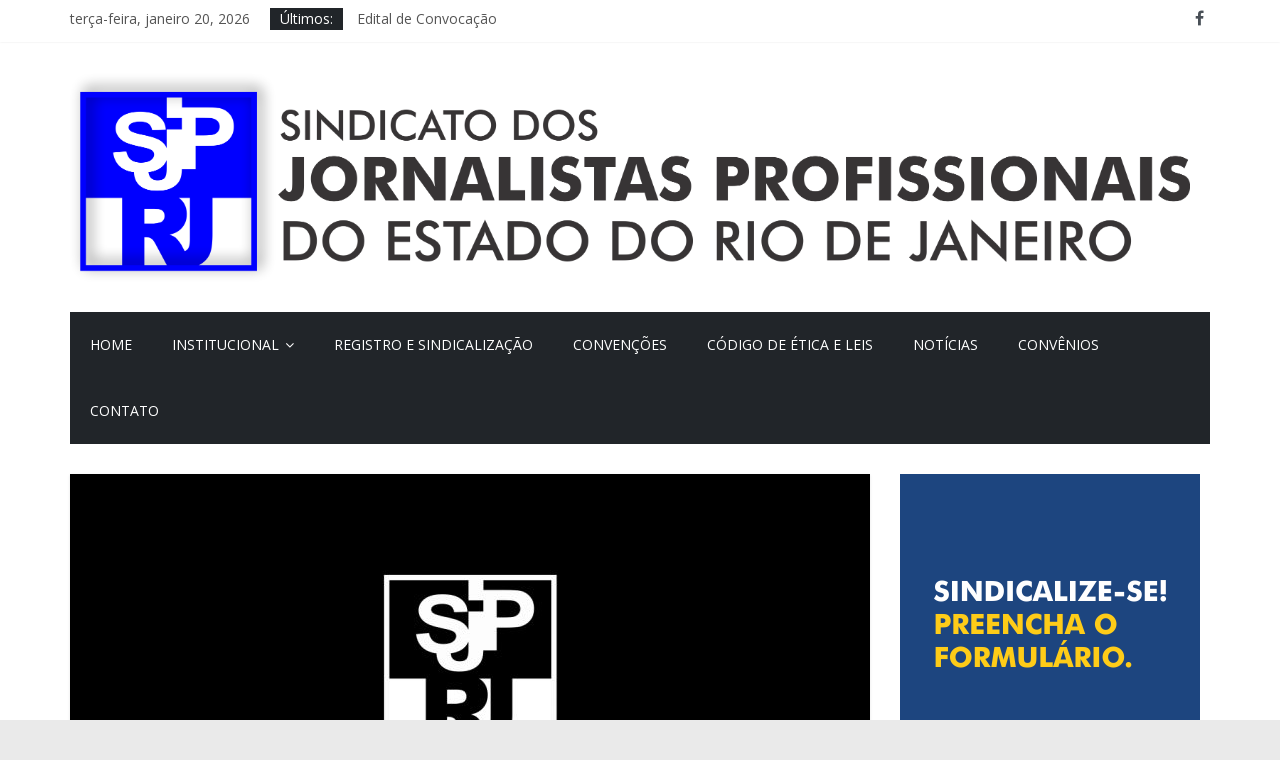

--- FILE ---
content_type: text/html; charset=UTF-8
request_url: http://sindicatojornalistasrj.org.br/2023/01/07/nota-de-repudio/
body_size: 39145
content:
<!DOCTYPE html>
<html lang="pt-BR" prefix="og: http://ogp.me/ns#">
<head>
	<meta charset="UTF-8"/>
	<meta name="viewport" content="width=device-width, initial-scale=1">
	<link rel="profile" href="http://gmpg.org/xfn/11"/>
	<link rel="pingback" href="http://sindicatojornalistasrj.org.br/xmlrpc.php"/>
	<title>NOTA DE REPÚDIO - Sindicato dos Jornalistas RJ</title>

<!-- This site is optimized with the Yoast SEO plugin v9.1 - https://yoast.com/wordpress/plugins/seo/ -->
<link rel="canonical" href="http://sindicatojornalistasrj.org.br/2023/01/07/nota-de-repudio/" />
<meta property="og:locale" content="pt_BR" />
<meta property="og:type" content="article" />
<meta property="og:title" content="NOTA DE REPÚDIO - Sindicato dos Jornalistas RJ" />
<meta property="og:description" content="O Sindicato dos Jornalistas Profissionais do Estado do Rio de Janeiro repudia às agressões sofridas pelos dois jornalistas em Belo" />
<meta property="og:url" content="http://sindicatojornalistasrj.org.br/2023/01/07/nota-de-repudio/" />
<meta property="og:site_name" content="Sindicato dos Jornalistas RJ" />
<meta property="article:section" content="Nota Oficial" />
<meta property="article:published_time" content="2023-01-07T22:49:44+00:00" />
<meta property="article:modified_time" content="2023-01-07T22:50:40+00:00" />
<meta property="og:updated_time" content="2023-01-07T22:50:40+00:00" />
<meta property="og:image" content="http://sindicatojornalistasrj.org.br/wp-content/uploads/2021/09/nota-oficial-sindicato-jornalistas.jpg" />
<meta property="og:image:width" content="1200" />
<meta property="og:image:height" content="666" />
<meta name="twitter:card" content="summary_large_image" />
<meta name="twitter:description" content="O Sindicato dos Jornalistas Profissionais do Estado do Rio de Janeiro repudia às agressões sofridas pelos dois jornalistas em Belo" />
<meta name="twitter:title" content="NOTA DE REPÚDIO - Sindicato dos Jornalistas RJ" />
<meta name="twitter:image" content="http://sindicatojornalistasrj.org.br/wp-content/uploads/2021/09/nota-oficial-sindicato-jornalistas.jpg" />
<!-- / Yoast SEO plugin. -->

<link rel='dns-prefetch' href='//platform-api.sharethis.com' />
<link rel='dns-prefetch' href='//fonts.googleapis.com' />
<link rel='dns-prefetch' href='//s.w.org' />
<link rel="alternate" type="application/rss+xml" title="Feed para Sindicato dos Jornalistas RJ &raquo;" href="http://sindicatojornalistasrj.org.br/feed/" />
<link rel="alternate" type="application/rss+xml" title="Feed de comentários para Sindicato dos Jornalistas RJ &raquo;" href="http://sindicatojornalistasrj.org.br/comments/feed/" />
<link rel="alternate" type="application/rss+xml" title="Feed de comentários para Sindicato dos Jornalistas RJ &raquo; NOTA DE REPÚDIO" href="http://sindicatojornalistasrj.org.br/2023/01/07/nota-de-repudio/feed/" />
		<script type="text/javascript">
			window._wpemojiSettings = {"baseUrl":"https:\/\/s.w.org\/images\/core\/emoji\/2.3\/72x72\/","ext":".png","svgUrl":"https:\/\/s.w.org\/images\/core\/emoji\/2.3\/svg\/","svgExt":".svg","source":{"concatemoji":"http:\/\/sindicatojornalistasrj.org.br\/wp-includes\/js\/wp-emoji-release.min.js?ver=4.8.25"}};
			!function(t,a,e){var r,i,n,o=a.createElement("canvas"),l=o.getContext&&o.getContext("2d");function c(t){var e=a.createElement("script");e.src=t,e.defer=e.type="text/javascript",a.getElementsByTagName("head")[0].appendChild(e)}for(n=Array("flag","emoji4"),e.supports={everything:!0,everythingExceptFlag:!0},i=0;i<n.length;i++)e.supports[n[i]]=function(t){var e,a=String.fromCharCode;if(!l||!l.fillText)return!1;switch(l.clearRect(0,0,o.width,o.height),l.textBaseline="top",l.font="600 32px Arial",t){case"flag":return(l.fillText(a(55356,56826,55356,56819),0,0),e=o.toDataURL(),l.clearRect(0,0,o.width,o.height),l.fillText(a(55356,56826,8203,55356,56819),0,0),e===o.toDataURL())?!1:(l.clearRect(0,0,o.width,o.height),l.fillText(a(55356,57332,56128,56423,56128,56418,56128,56421,56128,56430,56128,56423,56128,56447),0,0),e=o.toDataURL(),l.clearRect(0,0,o.width,o.height),l.fillText(a(55356,57332,8203,56128,56423,8203,56128,56418,8203,56128,56421,8203,56128,56430,8203,56128,56423,8203,56128,56447),0,0),e!==o.toDataURL());case"emoji4":return l.fillText(a(55358,56794,8205,9794,65039),0,0),e=o.toDataURL(),l.clearRect(0,0,o.width,o.height),l.fillText(a(55358,56794,8203,9794,65039),0,0),e!==o.toDataURL()}return!1}(n[i]),e.supports.everything=e.supports.everything&&e.supports[n[i]],"flag"!==n[i]&&(e.supports.everythingExceptFlag=e.supports.everythingExceptFlag&&e.supports[n[i]]);e.supports.everythingExceptFlag=e.supports.everythingExceptFlag&&!e.supports.flag,e.DOMReady=!1,e.readyCallback=function(){e.DOMReady=!0},e.supports.everything||(r=function(){e.readyCallback()},a.addEventListener?(a.addEventListener("DOMContentLoaded",r,!1),t.addEventListener("load",r,!1)):(t.attachEvent("onload",r),a.attachEvent("onreadystatechange",function(){"complete"===a.readyState&&e.readyCallback()})),(r=e.source||{}).concatemoji?c(r.concatemoji):r.wpemoji&&r.twemoji&&(c(r.twemoji),c(r.wpemoji)))}(window,document,window._wpemojiSettings);
		</script>
		<style type="text/css">
img.wp-smiley,
img.emoji {
	display: inline !important;
	border: none !important;
	box-shadow: none !important;
	height: 1em !important;
	width: 1em !important;
	margin: 0 .07em !important;
	vertical-align: -0.1em !important;
	background: none !important;
	padding: 0 !important;
}
</style>
<link rel='stylesheet' id='colormag_google_fonts-css'  href='//fonts.googleapis.com/css?family=Open+Sans%3A400%2C600&#038;ver=4.8.25' type='text/css' media='all' />
<link rel='stylesheet' id='colormag_style-css'  href='http://sindicatojornalistasrj.org.br/wp-content/themes/colormag/style.css?ver=4.8.25' type='text/css' media='all' />
<link rel='stylesheet' id='colormag-fontawesome-css'  href='http://sindicatojornalistasrj.org.br/wp-content/themes/colormag/fontawesome/css/font-awesome.css?ver=4.2.1' type='text/css' media='all' />
<script type='text/javascript' src='http://sindicatojornalistasrj.org.br/wp-includes/js/jquery/jquery.js?ver=1.12.4'></script>
<script type='text/javascript' src='http://sindicatojornalistasrj.org.br/wp-includes/js/jquery/jquery-migrate.min.js?ver=1.4.1'></script>
<script type='text/javascript' src='http://sindicatojornalistasrj.org.br/wp-content/themes/colormag/js/colormag-custom.js?ver=4.8.25'></script>
<!--[if lte IE 8]>
<script type='text/javascript' src='http://sindicatojornalistasrj.org.br/wp-content/themes/colormag/js/html5shiv.min.js?ver=4.8.25'></script>
<![endif]-->
<script type='text/javascript' src='//platform-api.sharethis.com/js/sharethis.js#product=ga'></script>
<link rel='https://api.w.org/' href='http://sindicatojornalistasrj.org.br/wp-json/' />
<link rel="EditURI" type="application/rsd+xml" title="RSD" href="http://sindicatojornalistasrj.org.br/xmlrpc.php?rsd" />
<link rel="wlwmanifest" type="application/wlwmanifest+xml" href="http://sindicatojornalistasrj.org.br/wp-includes/wlwmanifest.xml" /> 
<meta name="generator" content="WordPress 4.8.25" />
<link rel='shortlink' href='http://sindicatojornalistasrj.org.br/?p=1762' />
<link rel="alternate" type="application/json+oembed" href="http://sindicatojornalistasrj.org.br/wp-json/oembed/1.0/embed?url=http%3A%2F%2Fsindicatojornalistasrj.org.br%2F2023%2F01%2F07%2Fnota-de-repudio%2F" />
<link rel="alternate" type="text/xml+oembed" href="http://sindicatojornalistasrj.org.br/wp-json/oembed/1.0/embed?url=http%3A%2F%2Fsindicatojornalistasrj.org.br%2F2023%2F01%2F07%2Fnota-de-repudio%2F&#038;format=xml" />
<link rel="icon" href="http://sindicatojornalistasrj.org.br/wp-content/uploads/2018/03/cropped-icon-32x32.jpg" sizes="32x32" />
<link rel="icon" href="http://sindicatojornalistasrj.org.br/wp-content/uploads/2018/03/cropped-icon-192x192.jpg" sizes="192x192" />
<link rel="apple-touch-icon-precomposed" href="http://sindicatojornalistasrj.org.br/wp-content/uploads/2018/03/cropped-icon-180x180.jpg" />
<meta name="msapplication-TileImage" content="http://sindicatojornalistasrj.org.br/wp-content/uploads/2018/03/cropped-icon-270x270.jpg" />
<!-- Sindicato dos Jornalistas RJ Internal Styles -->        <style type="text/css"> .colormag-button,blockquote,button,input[type=reset],input[type=button],input[type=submit],
		#masthead.colormag-header-clean #site-navigation.main-small-navigation .menu-toggle{background-color:#1d457f}
		#site-title a,.next a:hover,.previous a:hover,.social-links i.fa:hover,a,
		#masthead.colormag-header-clean .social-links li:hover i.fa,
		#masthead.colormag-header-classic .social-links li:hover i.fa,
		#masthead.colormag-header-clean .breaking-news .newsticker a:hover,
		#masthead.colormag-header-classic .breaking-news .newsticker a:hover,
		#masthead.colormag-header-classic #site-navigation .fa.search-top:hover,
		#masthead.colormag-header-classic #site-navigation .random-post a:hover .fa-random,
		#masthead .main-small-navigation li:hover > .sub-toggle i,
		.better-responsive-menu #masthead .main-small-navigation .sub-toggle.active .fa  {color:#1d457f}
		.fa.search-top:hover,
		#masthead.colormag-header-classic #site-navigation.main-small-navigation .menu-toggle,
		.main-navigation ul li.focus > a,
        #masthead.colormag-header-classic .main-navigation ul ul.sub-menu li.focus > a {background-color:#1d457f}
		#site-navigation{border-top:4px solid #1d457f}
		.home-icon.front_page_on,.main-navigation a:hover,.main-navigation ul li ul li a:hover,
		.main-navigation ul li ul li:hover>a,
		.main-navigation ul li.current-menu-ancestor>a,
		.main-navigation ul li.current-menu-item ul li a:hover,
		.main-navigation ul li.current-menu-item>a,
		.main-navigation ul li.current_page_ancestor>a,
		.main-navigation ul li.current_page_item>a,
		.main-navigation ul li:hover>a,
		.main-small-navigation li a:hover,
		.site-header .menu-toggle:hover,
		#masthead.colormag-header-classic .main-navigation ul ul.sub-menu li:hover > a,
		#masthead.colormag-header-classic .main-navigation ul ul.sub-menu li.current-menu-ancestor > a,
		#masthead.colormag-header-classic .main-navigation ul ul.sub-menu li.current-menu-item > a,
		#masthead .main-small-navigation li:hover > a,
		#masthead .main-small-navigation li.current-page-ancestor > a,
		#masthead .main-small-navigation li.current-menu-ancestor > a,
		#masthead .main-small-navigation li.current-page-item > a,
		#masthead .main-small-navigation li.current-menu-item > a{background-color:#1d457f}
		.main-small-navigation .current-menu-item>a,.main-small-navigation .current_page_item>a {background:#1d457f}
		#masthead.colormag-header-classic .main-navigation ul ul.sub-menu li:hover,
		#masthead.colormag-header-classic .main-navigation ul ul.sub-menu li.current-menu-ancestor,
		#masthead.colormag-header-classic .main-navigation ul ul.sub-menu li.current-menu-item,
		#masthead.colormag-header-classic #site-navigation .menu-toggle,
		#masthead.colormag-header-classic #site-navigation .menu-toggle:hover,
		#masthead.colormag-header-classic .main-navigation ul > li:hover > a, 
        #masthead.colormag-header-classic .main-navigation ul > li.current-menu-item > a, 
        #masthead.colormag-header-classic .main-navigation ul > li.current-menu-ancestor > a,
        #masthead.colormag-header-classic .main-navigation ul li.focus > a{ border-color:#1d457f}
		.promo-button-area a:hover{border:2px solid #1d457f;background-color:#1d457f}
		#content .wp-pagenavi .current,
		#content .wp-pagenavi a:hover,.format-link .entry-content a,.pagination span{ background-color:#1d457f}
		.pagination a span:hover{color:#1d457f;border-color:#1d457f}
		#content .comments-area a.comment-edit-link:hover,#content .comments-area a.comment-permalink:hover,
		#content .comments-area article header cite a:hover,.comments-area .comment-author-link a:hover{color:#1d457f}
		.comments-area .comment-author-link span{background-color:#1d457f}
		.comment .comment-reply-link:hover,.nav-next a,.nav-previous a{color:#1d457f}
		#secondary .widget-title{border-bottom:2px solid #1d457f}
		#secondary .widget-title span{background-color:#1d457f}
		.footer-widgets-area .widget-title{border-bottom:2px solid #1d457f}
		.footer-widgets-area .widget-title span,
		.colormag-footer--classic .footer-widgets-area .widget-title span::before{background-color:#1d457f}
		.footer-widgets-area a:hover{color:#1d457f}
		.advertisement_above_footer .widget-title{ border-bottom:2px solid #1d457f}
		.advertisement_above_footer .widget-title span{background-color:#1d457f}
		a#scroll-up i{color:#1d457f}
		.page-header .page-title{border-bottom:2px solid #1d457f}
		#content .post .article-content .above-entry-meta .cat-links a,
		.page-header .page-title span{ background-color:#1d457f}
		#content .post .article-content .entry-title a:hover,
		.entry-meta .byline i,.entry-meta .cat-links i,.entry-meta a,
		.post .entry-title a:hover,.search .entry-title a:hover{color:#1d457f}
		.entry-meta .post-format i{background-color:#1d457f}
		.entry-meta .comments-link a:hover,.entry-meta .edit-link a:hover,.entry-meta .posted-on a:hover,
		.entry-meta .tag-links a:hover,.single #content .tags a:hover{color:#1d457f}.more-link,
		.no-post-thumbnail{background-color:#1d457f}
		.post-box .entry-meta .cat-links a:hover,.post-box .entry-meta .posted-on a:hover,
		.post.post-box .entry-title a:hover{color:#1d457f}
		.widget_featured_slider .slide-content .above-entry-meta .cat-links a{background-color:#1d457f}
		.widget_featured_slider .slide-content .below-entry-meta .byline a:hover,
		.widget_featured_slider .slide-content .below-entry-meta .comments a:hover,
		.widget_featured_slider .slide-content .below-entry-meta .posted-on a:hover,
		.widget_featured_slider .slide-content .entry-title a:hover{color:#1d457f}
		.widget_highlighted_posts .article-content .above-entry-meta .cat-links a {background-color:#1d457f}
		.byline a:hover,.comments a:hover,.edit-link a:hover,.posted-on a:hover,.tag-links a:hover,
		.widget_highlighted_posts .article-content .below-entry-meta .byline a:hover,
		.widget_highlighted_posts .article-content .below-entry-meta .comments a:hover,
		.widget_highlighted_posts .article-content .below-entry-meta .posted-on a:hover,
		.widget_highlighted_posts .article-content .entry-title a:hover{color:#1d457f}
		.widget_featured_posts .article-content .above-entry-meta .cat-links a{background-color:#1d457f}
		.widget_featured_posts .article-content .entry-title a:hover{color:#1d457f}
		.widget_featured_posts .widget-title{border-bottom:2px solid #1d457f}
		.widget_featured_posts .widget-title span{background-color:#1d457f}
		.related-posts-main-title .fa,.single-related-posts .article-content .entry-title a:hover{color:#1d457f}
		@media (max-width: 768px) {.better-responsive-menu .sub-toggle{background-color:#002761}}</style>
				<style type="text/css" id="wp-custom-css">
			/*
Você pode adicionar seu próprio CSS aqui.

Clique no ícone de ajuda acima para saber mais.
*/.copyright { 
    display: none;
}
		</style>
	</head>

<body class="post-template-default single single-post postid-1762 single-format-standard wp-custom-logo  wide better-responsive-menu">


<div id="page" class="hfeed site">
	
	
	<header id="masthead" class="site-header clearfix colormag-header-clean">
		<div id="header-text-nav-container" class="clearfix">

						<div class="news-bar">
				<div class="inner-wrap clearfix">
					
        <div class="date-in-header">
			terça-feira, janeiro 20, 2026        </div>

		
					        <div class="breaking-news">
            <strong class="breaking-news-latest">Últimos:</strong>
            <ul class="newsticker">
				                    <li>
                        <a href="http://sindicatojornalistasrj.org.br/2025/11/05/edital-de-convocacao/"
                           title="Edital de Convocação">Edital de Convocação</a>
                    </li>
				                    <li>
                        <a href="http://sindicatojornalistasrj.org.br/2025/08/14/sindicato-repudia-ataque-a-jornalista/"
                           title="Sindicato repudia ataque a jornalista">Sindicato repudia ataque a jornalista</a>
                    </li>
				                    <li>
                        <a href="http://sindicatojornalistasrj.org.br/2025/04/30/luiz-antonio-mello-um-jornalista-revolucionario/"
                           title="Luiz Antonio Mello, um jornalista revolucionário">Luiz Antonio Mello, um jornalista revolucionário</a>
                    </li>
				                    <li>
                        <a href="http://sindicatojornalistasrj.org.br/2025/04/04/o-sindicato-e-a-campanha-salarial-unificada/"
                           title="O Sindicato e a Campanha Salarial Unificada">O Sindicato e a Campanha Salarial Unificada</a>
                    </li>
				                    <li>
                        <a href="http://sindicatojornalistasrj.org.br/2025/04/04/a-fenaj-e-os-31-sindicatos-filiados-deram-a-largada-na-campanha-salarial-nacional-unificada-dasdos-jornalistas-2025/"
                           title="A FENAJ e os 31 Sindicatos filiados deram a largada na Campanha Salarial Nacional Unificada das/dos Jornalistas 2025">A FENAJ e os 31 Sindicatos filiados deram a largada na Campanha Salarial Nacional Unificada das/dos Jornalistas 2025</a>
                    </li>
				            </ul>
        </div>
		
							<div class="social-links clearfix">
			<ul>
				<li><a href="https://www.facebook.com/Sindicato-dos-Jornalistas-Profissionais-do-Estado-do-Rio-de-Janeiro-481659001898218/" target="_blank"><i class="fa fa-facebook"></i></a></li>			</ul>
		</div><!-- .social-links -->
						</div>
			</div>
		
			
			
		<div class="inner-wrap">

			<div id="header-text-nav-wrap" class="clearfix">
				<div id="header-left-section">
											<div id="header-logo-image">
							
							<a href="http://sindicatojornalistasrj.org.br/" class="custom-logo-link" rel="home" itemprop="url"><img width="3150" height="591" src="http://sindicatojornalistasrj.org.br/wp-content/uploads/2018/08/cabecalho-34.png" class="custom-logo" alt="Sindicato dos Jornalistas RJ" itemprop="logo" srcset="http://sindicatojornalistasrj.org.br/wp-content/uploads/2018/08/cabecalho-34.png 3150w, http://sindicatojornalistasrj.org.br/wp-content/uploads/2018/08/cabecalho-34-300x56.png 300w, http://sindicatojornalistasrj.org.br/wp-content/uploads/2018/08/cabecalho-34-768x144.png 768w, http://sindicatojornalistasrj.org.br/wp-content/uploads/2018/08/cabecalho-34-1024x192.png 1024w" sizes="(max-width: 3150px) 100vw, 3150px" /></a>						</div><!-- #header-logo-image -->
											<div id="header-text" class="screen-reader-text">
													<h3 id="site-title">
								<a href="http://sindicatojornalistasrj.org.br/" title="Sindicato dos Jornalistas RJ" rel="home">Sindicato dos Jornalistas RJ</a>
							</h3>
												<!-- #site-description -->
					</div><!-- #header-text -->
				</div><!-- #header-left-section -->
				<div id="header-right-section">
									</div><!-- #header-right-section -->

			</div><!-- #header-text-nav-wrap -->

		</div><!-- .inner-wrap -->

		
			
			
		<nav id="site-navigation" class="main-navigation clearfix" role="navigation">
			<div class="inner-wrap clearfix">
				
				<h4 class="menu-toggle"></h4>
				<div class="menu-primary-container"><ul id="menu-menu-1" class="menu"><li id="menu-item-97" class="menu-item menu-item-type-custom menu-item-object-custom menu-item-home menu-item-97"><a href="http://sindicatojornalistasrj.org.br/">Home</a></li>
<li id="menu-item-287" class="menu-item menu-item-type-post_type menu-item-object-page menu-item-has-children menu-item-287"><a href="http://sindicatojornalistasrj.org.br/institucional/">Institucional</a>
<ul  class="sub-menu">
	<li id="menu-item-290" class="menu-item menu-item-type-post_type menu-item-object-page menu-item-290"><a href="http://sindicatojornalistasrj.org.br/diretoria-2/">Diretoria</a></li>
	<li id="menu-item-289" class="menu-item menu-item-type-post_type menu-item-object-page menu-item-289"><a href="http://sindicatojornalistasrj.org.br/estatuto-2/">Estatuto</a></li>
	<li id="menu-item-288" class="menu-item menu-item-type-post_type menu-item-object-page menu-item-288"><a href="http://sindicatojornalistasrj.org.br/quem-somos/">Quem somos?</a></li>
</ul>
</li>
<li id="menu-item-286" class="menu-item menu-item-type-post_type menu-item-object-page menu-item-286"><a href="http://sindicatojornalistasrj.org.br/registro-profissional/">Registro e Sindicalização</a></li>
<li id="menu-item-295" class="menu-item menu-item-type-post_type menu-item-object-page menu-item-295"><a href="http://sindicatojornalistasrj.org.br/convencoes/">Convenções</a></li>
<li id="menu-item-307" class="menu-item menu-item-type-post_type menu-item-object-page menu-item-307"><a href="http://sindicatojornalistasrj.org.br/etica/">Código de ética e leis</a></li>
<li id="menu-item-370" class="menu-item menu-item-type-taxonomy menu-item-object-category menu-item-370"><a href="http://sindicatojornalistasrj.org.br/category/noticias/">Notícias</a></li>
<li id="menu-item-427" class="menu-item menu-item-type-post_type menu-item-object-page menu-item-427"><a href="http://sindicatojornalistasrj.org.br/convenios-e-parcerias/">Convênios</a></li>
<li id="menu-item-300" class="menu-item menu-item-type-post_type menu-item-object-page menu-item-300"><a href="http://sindicatojornalistasrj.org.br/contato/">Contato</a></li>
</ul></div>
				
							</div>
		</nav>

		
		</div><!-- #header-text-nav-container -->

		
	</header>

		
	<div id="main" class="clearfix">
		<div class="inner-wrap clearfix">

	
	<div id="primary">
		<div id="content" class="clearfix">

			
				
<article id="post-1762" class="post-1762 post type-post status-publish format-standard has-post-thumbnail hentry category-destaques category-notaoficial">
	
   
         <div class="featured-image">
               <img width="800" height="445" src="http://sindicatojornalistasrj.org.br/wp-content/uploads/2021/09/nota-oficial-sindicato-jornalistas-800x445.jpg" class="attachment-colormag-featured-image size-colormag-featured-image wp-post-image" alt="" srcset="http://sindicatojornalistasrj.org.br/wp-content/uploads/2021/09/nota-oficial-sindicato-jornalistas-800x445.jpg 800w, http://sindicatojornalistasrj.org.br/wp-content/uploads/2021/09/nota-oficial-sindicato-jornalistas-300x167.jpg 300w, http://sindicatojornalistasrj.org.br/wp-content/uploads/2021/09/nota-oficial-sindicato-jornalistas-768x426.jpg 768w, http://sindicatojornalistasrj.org.br/wp-content/uploads/2021/09/nota-oficial-sindicato-jornalistas-1024x568.jpg 1024w, http://sindicatojornalistasrj.org.br/wp-content/uploads/2021/09/nota-oficial-sindicato-jornalistas.jpg 1200w" sizes="(max-width: 800px) 100vw, 800px" />            </div>
   
   <div class="article-content clearfix">

   
   <div class="above-entry-meta"><span class="cat-links"><a href="http://sindicatojornalistasrj.org.br/category/destaques/" style="background:#1d457f" rel="category tag">Destaques</a>&nbsp;<a href="http://sindicatojornalistasrj.org.br/category/notaoficial/" style="background:#1d457f" rel="category tag">Nota Oficial</a>&nbsp;</span></div>
      <header class="entry-header">
   		<h1 class="entry-title">
   			NOTA DE REPÚDIO   		</h1>
   	</header>

   	<div class="below-entry-meta">
			<span class="posted-on"><a href="http://sindicatojornalistasrj.org.br/2023/01/07/nota-de-repudio/" title="19:49" rel="bookmark"><i class="fa fa-calendar-o"></i> <time class="entry-date published" datetime="2023-01-07T19:49:44+00:00">07/01/2023</time><time class="updated" datetime="2023-01-07T19:50:40+00:00">07/01/2023</time></a></span>
            <span class="byline"><span class="author vcard"><i class="fa fa-user"></i><a class="url fn n"
                                                                                         href="http://sindicatojornalistasrj.org.br/author/sjprj/"
                                                                                         title="sjprj">sjprj</a></span></span>

			                <span class="comments"><a href="http://sindicatojornalistasrj.org.br/2023/01/07/nota-de-repudio/#respond"><i class="fa fa-comment"></i> 0 comentários</a></span>
			</div>
   	<div class="entry-content clearfix">
   		<p>O Sindicato dos Jornalistas Profissionais do Estado do Rio de Janeiro repudia às agressões sofridas pelos dois jornalistas em Belo Horizonte, em pleno exercício de suas atividades profissionais, por um grupo de bolsonaristas covardes.</p>
<p>As ações violentas, perversas, covardes, fascistas, antidemocráticas, foram e têm sido uma prática dos grupos bolsonaristas em todo o país, que continuam praticado a barbárie nos acampamentos que montaram em várias frentes do comando do Exército. São pessoas e grupos irresponsáveis, criminosos, que pregam a volta da Ditadura.<br />
O Sindicato se junta a todos os sindicatos de jornalistas do País, a Fenaj, a ABI, às entidades de Direitos Humanos, assim como às autoridades locais, ao novo Governo Federal, num apelo, para que, constitucionalmente, dentro da lei, tomem atitudes severas contra estes propagadores da violência, das Fake News, do fascismo, que querem quebrar a ordem institucional no País.</p>
<p><em><strong>Mário Sousa – presidente e Diretoria</strong></em><br />
Niterói, 7 de janeiro de 2023</p>
   	</div>

   </div>

	</article>
			
		</div><!-- #content -->

      
		<ul class="default-wp-page clearfix">
			<li class="previous"><a href="http://sindicatojornalistasrj.org.br/2022/11/22/assembleia-geral-extraordinaria-e-reuniao-de-diretoria-3/" rel="prev"><span class="meta-nav">&larr;</span> Assembléia Geral Extraordinária e Reunião de Diretoria</a></li>
			<li class="next"><a href="http://sindicatojornalistasrj.org.br/2023/01/08/sjprj-sjpdf-e-fenaj-repudiam-agressao-a-jornalistas-em-brasilia-e-responsabilizam-as-forcas-de-seguranca-por-escalada-de-violencia/" rel="next">SJPRJ, SJPDF e Fenaj repudiam agressão a jornalistas em Brasília e responsabilizam as forças de segurança por escalada de violência <span class="meta-nav">&rarr;</span></a></li>
		</ul>
	
      
      
      
<div id="comments" class="comments-area">

	
	
	
		<div id="respond" class="comment-respond">
		<h3 id="reply-title" class="comment-reply-title">Deixe uma resposta <small><a rel="nofollow" id="cancel-comment-reply-link" href="/2023/01/07/nota-de-repudio/#respond" style="display:none;">Cancelar resposta</a></small></h3>			<form action="http://sindicatojornalistasrj.org.br/wp-comments-post.php" method="post" id="commentform" class="comment-form" novalidate>
				<p class="comment-notes"><span id="email-notes">O seu endereço de e-mail não será publicado.</span> Campos obrigatórios são marcados com <span class="required">*</span></p><p class="comment-form-comment"><label for="comment">Comentário</label> <textarea id="comment" name="comment" cols="45" rows="8" maxlength="65525" aria-required="true" required="required"></textarea></p><p class="comment-form-author"><label for="author">Nome <span class="required">*</span></label> <input id="author" name="author" type="text" value="" size="30" maxlength="245" aria-required='true' required='required' /></p>
<p class="comment-form-email"><label for="email">E-mail <span class="required">*</span></label> <input id="email" name="email" type="email" value="" size="30" maxlength="100" aria-describedby="email-notes" aria-required='true' required='required' /></p>
<p class="comment-form-url"><label for="url">Site</label> <input id="url" name="url" type="url" value="" size="30" maxlength="200" /></p>
<p class="form-submit"><input name="submit" type="submit" id="submit" class="submit" value="Publicar comentário" /> <input type='hidden' name='comment_post_ID' value='1762' id='comment_post_ID' />
<input type='hidden' name='comment_parent' id='comment_parent' value='0' />
</p>			</form>
			</div><!-- #respond -->
	
</div><!-- #comments -->
	</div><!-- #primary -->

	
<div id="secondary">
			
		<aside id="text-11" class="widget widget_text clearfix">			<div class="textwidget"><p><a href="http://sindicatojornalistasrj.org.br/registro-profissional/"><img src="http://sindicatojornalistasrj.org.br/wp-content/uploads/2018/11/sindicalize-lateral.png" /></a></p>
</div>
		</aside><aside id="text-6" class="widget widget_text clearfix">			<div class="textwidget"><p><a href="http://sindicatojornalistasrj.org.br/registro-profissional/"><img src="http://sindicatojornalistasrj.org.br/wp-content/uploads/2018/11/fenaj-300-600.png" /></a></p>
</div>
		</aside><aside id="text-8" class="widget widget_text clearfix">			<div class="textwidget"><p><a href="http://sindicatojornalistasrj.org.br/conta-corrente-do-sindicato/"><img src="http://sindicatojornalistasrj.org.br/wp-content/uploads/2018/11/banner-contribua-caixa.jpg" /></a></p>
</div>
		</aside><aside id="search-2" class="widget widget_search clearfix"><h3 class="widget-title"><span>O que você procura?</span></h3><form action="http://sindicatojornalistasrj.org.br/" class="search-form searchform clearfix" method="get">
   <div class="search-wrap">
      <input type="text" placeholder="Pesquisar" class="s field" name="s">
      <button class="search-icon" type="submit"></button>
   </div>
</form><!-- .searchform --></aside>
	</div>
	

</div><!-- .inner-wrap -->
</div><!-- #main -->

	<div class="advertisement_above_footer">
		<div class="inner-wrap">
			<aside id="colormag_728x90_advertisement_widget-6" class="widget widget_728x90_advertisement clearfix">
		<div class="advertisement_728x90">
			<div class="advertisement-content"><img src="http://sindicatojornalistasrj.org.br/wp-content/uploads/2018/03/parcerias.png" width="728" height="90" alt=""></div>		</div>
		</aside>		</div>
	</div>



<footer id="colophon" class="clearfix ">
	
<div class="footer-widgets-wrapper">
	<div class="inner-wrap">
		<div class="footer-widgets-area clearfix">
         <div class="tg-footer-main-widget">
   			<div class="tg-first-footer-widget">
   				<aside id="media_image-13" class="widget widget_media_image clearfix"><img width="293" height="64" src="http://sindicatojornalistasrj.org.br/wp-content/uploads/2018/03/logo-sjprj-branco.png" class="image wp-image-258  attachment-full size-full" alt="" style="max-width: 100%; height: auto;" /></aside><aside id="text-3" class="widget widget_text clearfix">			<div class="textwidget"><p>O Sindicato dos Jornalistas Profissionais do Estado do Rio de Janeiro, com sede em Niterói (RJ) é uma instituição constituída para fins de representação legal e defesa dos interesses materiais e morais da categoria profissional dos jornalistas, com base territorial extensiva a todo o Estado do Rio, com exceção somente do município do Rio de Janeiro.</p>
<p>© 2018 <a title="Sindicato dos Jornalistas RJ" href="http://sindicatojornalistasrj.org.br/">Sindicato dos Jornalistas RJ</a>. Todos os direitos reservados.</p>
</div>
		</aside>   			</div>
         </div>
         <div class="tg-footer-other-widgets">
   			<div class="tg-second-footer-widget">
   				<aside id="nav_menu-5" class="widget widget_nav_menu clearfix"><h3 class="widget-title"><span>Links</span></h3><div class="menu-links-container"><ul id="menu-links" class="menu"><li id="menu-item-246" class="menu-item menu-item-type-custom menu-item-object-custom menu-item-246"><a href="http://fenaj.org.br">FENAJ</a></li>
<li id="menu-item-361" class="menu-item menu-item-type-custom menu-item-object-custom menu-item-361"><a href="http://www.ifj.org/">IFJ</a></li>
<li id="menu-item-247" class="menu-item menu-item-type-custom menu-item-object-custom menu-item-247"><a href="http://www.abi.org.br/">ABI</a></li>
<li id="menu-item-359" class="menu-item menu-item-type-custom menu-item-object-custom menu-item-359"><a href="http://www.abraji.org.br/">ABRAJI</a></li>
<li id="menu-item-360" class="menu-item menu-item-type-custom menu-item-object-custom menu-item-360"><a href="http://midianinja.org/">Mídia Ninja</a></li>
<li id="menu-item-362" class="menu-item menu-item-type-custom menu-item-object-custom menu-item-362"><a href="http://fenaj.org.br/sindicatos-filiados/sindicatos/#MRJ">Sindicatos</a></li>
<li id="menu-item-248" class="menu-item menu-item-type-custom menu-item-object-custom menu-item-248"><a href="http://fenaj.org.br/conselho-federal-dos-jornalistas/">Conselho Federal dos Jornalistas</a></li>
<li id="menu-item-249" class="menu-item menu-item-type-custom menu-item-object-custom menu-item-249"><a href="http://www.fndc.org.br/">Democratização da Comunicação</a></li>
<li id="menu-item-250" class="menu-item menu-item-type-custom menu-item-object-custom menu-item-250"><a href="http://fenaj.org.br/wp-content/uploads/2016/01/pesquisa-perfil-jornalista-brasileiro.pdf">Quem é o Jornalista Brasileiro?</a></li>
<li id="menu-item-251" class="menu-item menu-item-type-custom menu-item-object-custom menu-item-251"><a href="http://fenaj.org.br/wp-content/uploads/2016/01/codigo-de-etica-dos-jornalistas-brasileiros.pdf">Código de Ética dos Jornalistas</a></li>
<li id="menu-item-252" class="menu-item menu-item-type-custom menu-item-object-custom menu-item-252"><a href="http://fenaj.org.br/relatorios-de-violencia-contra-jornalistas-e-liberdade-de-imprensa-no-brasil/">Violência contra Jornalistas</a></li>
</ul></div></aside>   			</div>
            <div class="tg-third-footer-widget">
               <aside id="nav_menu-7" class="widget widget_nav_menu clearfix"><h3 class="widget-title"><span>Menu</span></h3><div class="menu-menu-1-container"><ul id="menu-menu-2" class="menu"><li class="menu-item menu-item-type-custom menu-item-object-custom menu-item-home menu-item-97"><a href="http://sindicatojornalistasrj.org.br/">Home</a></li>
<li class="menu-item menu-item-type-post_type menu-item-object-page menu-item-has-children menu-item-287"><a href="http://sindicatojornalistasrj.org.br/institucional/">Institucional</a>
<ul  class="sub-menu">
	<li class="menu-item menu-item-type-post_type menu-item-object-page menu-item-290"><a href="http://sindicatojornalistasrj.org.br/diretoria-2/">Diretoria</a></li>
	<li class="menu-item menu-item-type-post_type menu-item-object-page menu-item-289"><a href="http://sindicatojornalistasrj.org.br/estatuto-2/">Estatuto</a></li>
	<li class="menu-item menu-item-type-post_type menu-item-object-page menu-item-288"><a href="http://sindicatojornalistasrj.org.br/quem-somos/">Quem somos?</a></li>
</ul>
</li>
<li class="menu-item menu-item-type-post_type menu-item-object-page menu-item-286"><a href="http://sindicatojornalistasrj.org.br/registro-profissional/">Registro e Sindicalização</a></li>
<li class="menu-item menu-item-type-post_type menu-item-object-page menu-item-295"><a href="http://sindicatojornalistasrj.org.br/convencoes/">Convenções</a></li>
<li class="menu-item menu-item-type-post_type menu-item-object-page menu-item-307"><a href="http://sindicatojornalistasrj.org.br/etica/">Código de ética e leis</a></li>
<li class="menu-item menu-item-type-taxonomy menu-item-object-category menu-item-370"><a href="http://sindicatojornalistasrj.org.br/category/noticias/">Notícias</a></li>
<li class="menu-item menu-item-type-post_type menu-item-object-page menu-item-427"><a href="http://sindicatojornalistasrj.org.br/convenios-e-parcerias/">Convênios</a></li>
<li class="menu-item menu-item-type-post_type menu-item-object-page menu-item-300"><a href="http://sindicatojornalistasrj.org.br/contato/">Contato</a></li>
</ul></div></aside>            </div>
            <div class="tg-fourth-footer-widget">
               <aside id="nav_menu-10" class="widget widget_nav_menu clearfix"><h3 class="widget-title"><span>Administração</span></h3><div class="menu-area-restrita-container"><ul id="menu-area-restrita" class="menu"><li id="menu-item-261" class="menu-item menu-item-type-custom menu-item-object-custom menu-item-261"><a href="http://sindicatojornalistasrj.org.br/wp-admin/">Login</a></li>
<li id="menu-item-262" class="menu-item menu-item-type-custom menu-item-object-custom menu-item-262"><a href="http://sindicatojornalistasrj.org.br/wp-login.php?action=logout&#038;_wpnonce=f1c786f645">Sair</a></li>
</ul></div></aside>            </div>
         </div>
		</div>
	</div>
</div>	<div class="footer-socket-wrapper clearfix">
		<div class="inner-wrap">
			<div class="footer-socket-area">
				<div class="footer-socket-right-section">
							<div class="social-links clearfix">
			<ul>
				<li><a href="https://www.facebook.com/Sindicato-dos-Jornalistas-Profissionais-do-Estado-do-Rio-de-Janeiro-481659001898218/" target="_blank"><i class="fa fa-facebook"></i></a></li>			</ul>
		</div><!-- .social-links -->
						</div>

				<div class="footer-socket-left-section">
					<div class="copyright">Copyright &copy; 2026 <a href="http://sindicatojornalistasrj.org.br/" title="Sindicato dos Jornalistas RJ" ><span>Sindicato dos Jornalistas RJ</span></a>. Todos os direitos reservados.<br>Tema: ColorMag por <a href="https://themegrill.com/themes/colormag" target="_blank" title="ThemeGrill" rel="designer"><span>ThemeGrill</span></a>.  Powered by <a href="https://wordpress.org" target="_blank" title="WordPress"><span>WordPress</span></a>.</div>				</div>
			</div>
		</div>
	</div>
</footer>

<a href="#masthead" id="scroll-up"><i class="fa fa-chevron-up"></i></a>

</div><!-- #page -->
<script>
    jQuery(document).ready(function () {
		jQuery.post('http://sindicatojornalistasrj.org.br?ga_action=googleanalytics_get_script', {action: 'googleanalytics_get_script'}, function(response) {
			var s = document.createElement("script");
			s.type = "text/javascript";
			s.innerHTML = response;
			jQuery("head").append(s);
		});
    });
</script><script type='text/javascript' src='http://sindicatojornalistasrj.org.br/wp-includes/js/comment-reply.min.js?ver=4.8.25'></script>
<script type='text/javascript' src='http://sindicatojornalistasrj.org.br/wp-content/themes/colormag/js/jquery.bxslider.min.js?ver=4.2.10'></script>
<script type='text/javascript' src='http://sindicatojornalistasrj.org.br/wp-content/themes/colormag/js/colormag-slider-setting.js?ver=4.8.25'></script>
<script type='text/javascript' src='http://sindicatojornalistasrj.org.br/wp-content/themes/colormag/js/navigation.js?ver=4.8.25'></script>
<script type='text/javascript' src='http://sindicatojornalistasrj.org.br/wp-content/themes/colormag/js/news-ticker/jquery.newsTicker.min.js?ver=1.0.0'></script>
<script type='text/javascript' src='http://sindicatojornalistasrj.org.br/wp-content/themes/colormag/js/news-ticker/ticker-setting.js?ver=20150304'></script>
<script type='text/javascript' src='http://sindicatojornalistasrj.org.br/wp-content/themes/colormag/js/fitvids/jquery.fitvids.js?ver=20150311'></script>
<script type='text/javascript' src='http://sindicatojornalistasrj.org.br/wp-content/themes/colormag/js/fitvids/fitvids-setting.js?ver=20150311'></script>
<script type='text/javascript' src='http://sindicatojornalistasrj.org.br/wp-includes/js/wp-embed.min.js?ver=4.8.25'></script>
</body>
</html>


--- FILE ---
content_type: text/plain
request_url: https://www.google-analytics.com/j/collect?v=1&_v=j102&a=2035444499&t=pageview&_s=1&dl=http%3A%2F%2Fsindicatojornalistasrj.org.br%2F2023%2F01%2F07%2Fnota-de-repudio%2F&ul=en-us%40posix&dt=NOTA%20DE%20REP%C3%9ADIO%20-%20Sindicato%20dos%20Jornalistas%20RJ&sr=1280x720&vp=1280x720&_u=IEBAAEABAAAAACAAI~&jid=905268095&gjid=468638894&cid=197393326.1768919466&tid=UA-129272064-1&_gid=2070778344.1768919466&_r=1&_slc=1&z=174908022
body_size: -289
content:
2,cG-L0DBQBG930